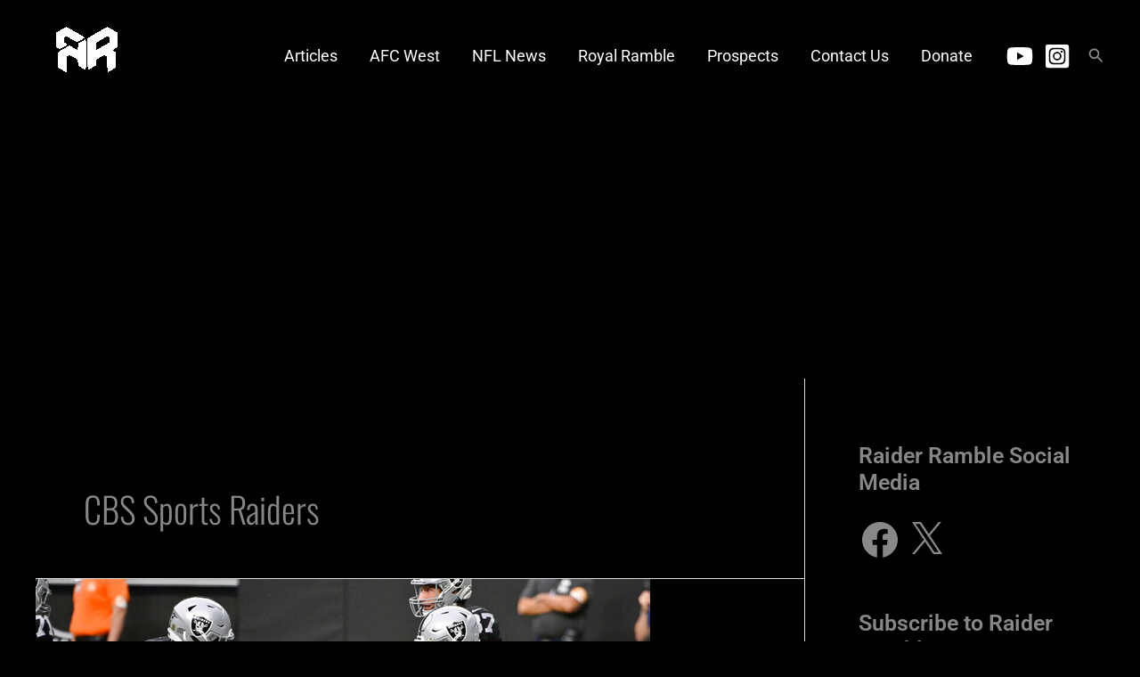

--- FILE ---
content_type: text/html; charset=utf-8
request_url: https://www.google.com/recaptcha/api2/aframe
body_size: 270
content:
<!DOCTYPE HTML><html><head><meta http-equiv="content-type" content="text/html; charset=UTF-8"></head><body><script nonce="wMVhFYPWvWOJSGAYJGQiVQ">/** Anti-fraud and anti-abuse applications only. See google.com/recaptcha */ try{var clients={'sodar':'https://pagead2.googlesyndication.com/pagead/sodar?'};window.addEventListener("message",function(a){try{if(a.source===window.parent){var b=JSON.parse(a.data);var c=clients[b['id']];if(c){var d=document.createElement('img');d.src=c+b['params']+'&rc='+(localStorage.getItem("rc::a")?sessionStorage.getItem("rc::b"):"");window.document.body.appendChild(d);sessionStorage.setItem("rc::e",parseInt(sessionStorage.getItem("rc::e")||0)+1);localStorage.setItem("rc::h",'1769898642105');}}}catch(b){}});window.parent.postMessage("_grecaptcha_ready", "*");}catch(b){}</script></body></html>